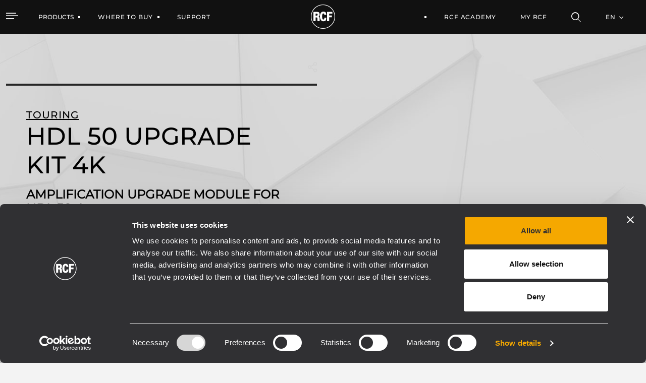

--- FILE ---
content_type: image/svg+xml
request_url: https://www.rcf.it/documents/20124/27869403/1_icon_active.svg/18557394-c8ed-91e5-08df-31a27f142886?version=1.0&t=1742382782406&imagePreview=1
body_size: -125
content:
<svg width="35" height="35" viewBox="0 0 35 35" fill="none" xmlns="http://www.w3.org/2000/svg">
<rect width="8.75" height="8.75" rx="2" fill="white"/>
<rect y="13.125" width="8.75" height="8.75" rx="2" fill="white"/>
<rect y="26.25" width="8.75" height="8.75" rx="2" fill="white"/>
<rect x="13.125" width="8.75" height="8.75" rx="2" fill="white"/>
<rect x="13.125" y="13.125" width="8.75" height="8.75" rx="2" fill="white"/>
<rect x="13.125" y="26.25" width="8.75" height="8.75" rx="2" fill="white"/>
<rect x="26.25" width="8.75" height="8.75" rx="2" fill="white"/>
<rect x="26.25" y="13.125" width="8.75" height="8.75" rx="2" fill="white"/>
<rect x="26.25" y="26.25" width="8.75" height="8.75" rx="2" fill="white"/>
</svg>


--- FILE ---
content_type: image/svg+xml
request_url: https://www.rcf.it/documents/20124/27869403/2_icon.svg/cb69200a-8ed7-8ada-6ecd-82c8dcaedca4?version=1.0&t=1742383123738&imagePreview=1
body_size: 775
content:
<svg width="40" height="40" viewBox="0 0 40 40" fill="none" xmlns="http://www.w3.org/2000/svg">
<path d="M11.5614 0C11.5614 0 11.0947 0.197104 10.8784 0.328507C10.3093 0.657015 7.23568 1.31403 7.23568 1.31403C7.23568 1.31403 6.6665 1.20453 6.6665 3.61358V37.8878C6.6665 37.8878 6.6665 39.0924 8.03253 39.4209C9.39856 39.7494 9.96774 39.8589 10.8784 39.9684C11.7891 40.0779 20.0991 39.8589 22.3759 39.9684C24.6526 40.0779 27.7261 39.8589 28.8645 39.7494C30.0029 39.6399 32.0519 39.5304 32.2796 38.3259C32.5072 37.1213 32.2796 10.2932 32.2796 10.2932L32.1657 2.73756C32.1657 2.73756 32.2796 1.86154 31.8242 1.31403C31.8242 1.31403 31.0274 0.985522 29.889 0.766517C28.7507 0.547512 27.7261 0.328507 27.7261 0.328507C27.7261 0.328507 27.84 0.219005 27.6123 0.109502C27.3846 0 11.5614 0 11.5614 0Z" fill="black"/>
<path d="M19.8194 10.6838H19.2275C18.4581 10.6838 17.8464 10.1062 17.8464 9.37948V6.3981C17.8464 5.67139 18.4581 5.09375 19.2275 5.09375H19.8194C20.5889 5.09375 21.2005 5.67139 21.2005 6.3981V9.37948C21.2005 10.0876 20.5691 10.6838 19.8194 10.6838Z" fill="#DEE1DC"/>
<path d="M11.3337 0.985352L12.0167 14.5637C12.0167 14.5637 7.46326 17.9582 7.34942 17.8487C7.23559 17.7392 7.34942 2.62789 7.34942 2.62789C7.34942 2.62789 7.57709 1.75187 8.14627 1.64237C8.71545 1.53286 11.3337 0.985352 11.3337 0.985352Z" fill="#E6E6E6"/>
<path d="M26.8152 14.4543L27.4982 0.875977C27.4982 0.875977 30.9133 1.752 31.2548 1.971C31.5963 2.19001 31.5963 17.9584 31.5963 17.9584L26.8152 14.4543Z" fill="#E6E6E6"/>
<path d="M25.791 37.8881L27.4986 39.3116C27.4986 39.3116 31.1413 38.8736 31.369 38.5451C31.5966 38.2166 31.5966 37.8881 31.7105 36.136C31.8243 34.384 31.5966 30.0039 31.5966 30.0039C31.5966 30.0039 31.1413 34.822 25.791 37.8881Z" fill="#E6E6E6"/>
<path d="M13.2914 37.8881L11.5839 39.3116C11.5839 39.3116 7.94114 38.8736 7.71347 38.5451C7.4858 38.2166 7.4858 37.8881 7.37196 36.136C7.25813 34.384 7.4858 30.0039 7.4858 30.0039C7.4858 30.0039 7.94114 34.822 13.2914 37.8881Z" fill="#E6E6E6"/>
<path d="M12.2443 15.5499C12.0849 15.5718 7.80469 18.9445 7.80469 18.9445L7.91852 29.3472C7.91852 29.3472 8.82921 35.0413 13.6103 36.9029C18.3914 38.7644 20.3266 38.3264 24.0832 37.5599C27.8398 36.7934 30.7995 31.8657 31.0272 30.3327C31.2549 28.7997 31.2549 18.7255 31.2549 18.7255C31.2549 18.7255 28.409 16.0974 26.5876 15.6594C24.7662 15.2214 19.7575 14.4549 12.2443 15.5499Z" fill="#E6E6E6"/>
<path d="M25.8146 16.9742L23.9238 35.3916L25.1139 35.4343L27.0047 17.0169L25.8146 16.9742Z" fill="black"/>
<path d="M13.1165 16.9742L15.0073 35.3916L13.8172 35.4343L11.9264 17.0169L13.1165 16.9742Z" fill="black"/>
</svg>


--- FILE ---
content_type: image/svg+xml
request_url: https://www.rcf.it/documents/20124/27869403/1_icon.svg/9f7ba254-dcaf-ec1a-b17b-74473e866e93?version=1.0&t=1742382782244&imagePreview=1
body_size: -79
content:
<svg width="35" height="35" viewBox="0 0 35 35" fill="none" xmlns="http://www.w3.org/2000/svg">
<rect width="8.75" height="8.75" rx="2" fill="black"/>
<rect y="13.125" width="8.75" height="8.75" rx="2" fill="black"/>
<rect y="26.25" width="8.75" height="8.75" rx="2" fill="black"/>
<rect x="13.125" width="8.75" height="8.75" rx="2" fill="black"/>
<rect x="13.125" y="13.125" width="8.75" height="8.75" rx="2" fill="black"/>
<rect x="13.125" y="26.25" width="8.75" height="8.75" rx="2" fill="black"/>
<rect x="26.25" width="8.75" height="8.75" rx="2" fill="black"/>
<rect x="26.25" y="13.125" width="8.75" height="8.75" rx="2" fill="black"/>
<rect x="26.25" y="26.25" width="8.75" height="8.75" rx="2" fill="black"/>
</svg>
